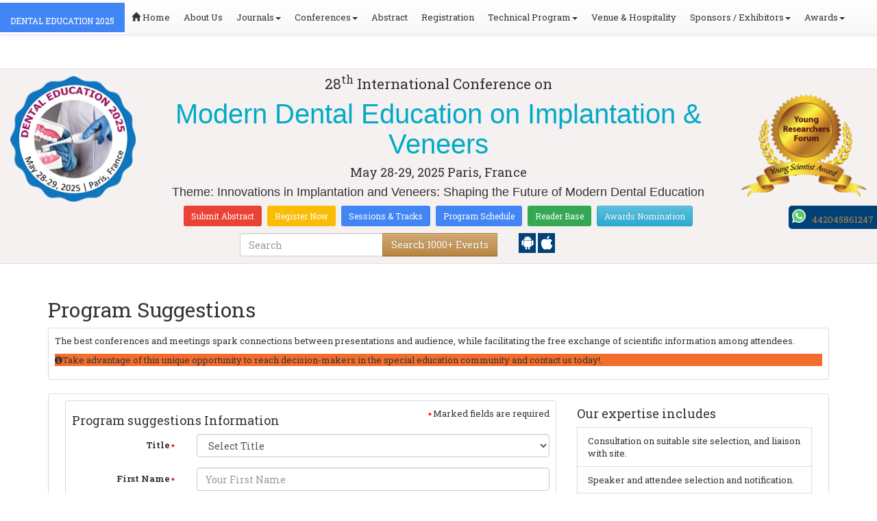

--- FILE ---
content_type: text/html; charset=UTF-8
request_url: https://dentaleducation.dentalcongress.com/suggestions.php
body_size: 14799
content:
<!DOCTYPE html>
<html lang="en">
<head>
<meta charset="utf-8">
<meta name="viewport" content="width=device-width, initial-scale=1.0">
<meta http-equiv="X-UA-Compatible" content="IE=edge"> 
<meta name="keywords" content="Dentistry 2025 conferences, Dental Education 2025 conferences, Dental Education meetings, Dental implantation conferences, Orthodontics conferences,  Prosthodontics conferences, Periodontics conferences, Pediatric dentistry conferences, Endodontics conferences, Dental implantation meetings, Dental education events"/>
<meta name="description" content="Be part of the Dental Education 2025 conference, where leading professionals, researchers, and educators gather to shape the future of dentistry. Participate in workshops, symposia, and networking events to advance your knowledge and career"/>
<title>Suggestions |  Dental Education 2025 conference | Dental education 2025 meetings |Orthodontics conferences | Endodontics conferences|Dental Implantation conferences |Oral health conferences | Dentistry symposiums | Dentistry convention | May 28-29| Paris </title>

	<meta name="google-site-verification" content="QHU6_R_2900UN3FH3EZBnZQr3WdiG6bp9ec6PIelqd4" />

<link rel="stylesheet" href="https://maxcdn.bootstrapcdn.com/bootstrap/3.3.5/css/bootstrap.min.css" >
<link rel="stylesheet" href="https://maxcdn.bootstrapcdn.com/bootstrap/3.3.5/css/bootstrap-theme.min.css" >
<link rel="stylesheet" href="https://maxcdn.bootstrapcdn.com/font-awesome/4.3.0/css/font-awesome.min.css" >
<link href="https://fonts.googleapis.com/css?family=Roboto+Slab:400,700&display=swap" rel="stylesheet" > 
<link rel="stylesheet" href="https://d2cax41o7ahm5l.cloudfront.net/cs/css/style.min.css" type="text/css" />
<link href="https://d2cax41o7ahm5l.cloudfront.net/cs/css/sprite.css" rel="stylesheet" />
<!-- <link rel="stylesheet" href="https://d2cax41o7ahm5l.cloudfront.net/cs/css/custom_subconf.css" type="text/css" hreflang="en"/> -->
<!-- <link rel="stylesheet" href="https://d2cax41o7ahm5l.cloudfront.net/cs/css/homepage.css" hreflang="en">  -->

<link rel="shortcut icon" href="https://d2cax41o7ahm5l.cloudfront.net/cs/images/ico/favicon.png" hreflang="en">

<link rel="canonical" href="https://dentaleducation.dentalcongress.com/suggestions.php" hreflang="en">
<link rel="stylesheet" href="https://confassets.s3-ap-southeast-1.amazonaws.com/images/yrf-award.png"  >
<link rel="stylesheet" href="https://d2cax41o7ahm5l.cloudfront.net/cs/images/ico/favicon.png" >
<style>
   .blinking {
    color: red;
    font-weight: bold;
    animation: blinkingText 1.2s infinite ease; /* Define animation shorthand */
}

@keyframes blinkingText {
    0% { opacity: 1; } /* Start of animation */
    50% { opacity: 0; } /* Middle of animation */
    100% { opacity: 1; } /* End of animation */
}

      .btn_getapp span {vertical-align: middle;
    width: 15px;
    display: inline-block;
    height: 20px;
    background-color: #004178;
    padding-right: 22px;
    padding-left: 3px;
    padding-top: 4px;
    padding-bottom: 25px;
} 
    </style>

        <title> Dental Education 2025 conference | Dental education 2025 meetings |Orthodontics conferences | Endodontics conferences|Dental Implantation conferences |Oral health conferences | Dentistry symposiums | Dentistry convention | May 28-29| Paris | France Republic  | Europe </title>
    	<meta name="keywords" content="Dentistry 2025 conferences, Dental Education 2025 conferences, Dental Education meetings, Dental implantation conferences, Orthodontics conferences,  Prosthodontics conferences, Periodontics conferences, Pediatric dentistry conferences, Endodontics conferences, Dental implantation meetings, Dental education events" />
	<meta name="description" content=""28th International Conference on Modern Dental Education on Implantation & Veneers” scheduled to take place from May 28-29, 2025 in  Paris, France organized under the Theme "Innovations in Implantation and Veneers: Shaping the Future of Modern Dental Education"">
	<meta property="og:url" content="http://dentaleducation.dentalcongress.com/" />
	<meta property="og:type" content="website" />
	<meta property="og:title" content=" Dental Education 2025 conference | Dental education 2025 meetings |Orthodontics conferences | Endodontics conferences|Dental Implantation conferences |Oral health conferences | Dentistry symposiums | Dentistry convention | May 28-29| Paris | France Republic  | Europe " />
	<meta property="og:description" content=""28th International Conference on Modern Dental Education on Implantation & Veneers” scheduled to take place from May 28-29, 2025 in  Paris, France organized under the Theme "Innovations in Implantation and Veneers: Shaping the Future of Modern Dental Education"" />
	<meta property="og:image:height" content="630" />

	   			<meta itemprop="name" content=" Dental Education 2025 conference | Dental education 2025 meetings |Orthodontics conferences | Endodontics conferences|Dental Implantation conferences |Oral health conferences | Dentistry symposiums | Dentistry convention | May 28-29| Paris | France Republic  | Europe ">
   		
	<meta itemprop="description" content=""28th International Conference on Modern Dental Education on Implantation & Veneers” scheduled to take place from May 28-29, 2025 in  Paris, France organized under the Theme "Innovations in Implantation and Veneers: Shaping the Future of Modern Dental Education"">
	<meta itemprop="image:height" content="630">

	<meta name="twitter:card" content="summary_large_image">
	<meta name="twitter:title" content=" Dental Education 2025 conference | Dental education 2025 meetings |Orthodontics conferences | Endodontics conferences|Dental Implantation conferences |Oral health conferences | Dentistry symposiums | Dentistry convention | May 28-29| Paris | France Republic  | Europe ">
	<meta name="twitter:description" content=""28th International Conference on Modern Dental Education on Implantation & Veneers” scheduled to take place from May 28-29, 2025 in  Paris, France organized under the Theme "Innovations in Implantation and Veneers: Shaping the Future of Modern Dental Education"">
	<meta name="twitter:image:height" content="630">
	<meta name="msvalidate.01" content="3ECACB0F3D22A16B9AA03C2EF680F404" />


<script src="https://translate.google.com/translate_a/element.js?cb=googleTranslateElementInit" type="72b420e46061ccc3fa7e48e8-text/javascript"></script> 
<!-- <script async src="https://cdn.ampproject.org/v0.js"></script> -->
<script type="72b420e46061ccc3fa7e48e8-text/javascript">
    function googleTranslateElementInit() {
        new google.translate.TranslateElement({
            pageLanguage: 'en'
        }, 'google_translate_element');
    }
</script>
<script type="72b420e46061ccc3fa7e48e8-text/javascript">
   // Set the date we're counting down to
   var countDownDate = new Date("2025-05-28 10:0:25").getTime();
   
   // Update the count down every 1 second
   var x = setInterval(function() {
   
       // Get todays date and time
       var now = new Date().getTime();
   
       // Find the distance between now an the count down date
       var distance = countDownDate - now;
   
       // Time calculations for days, hours, minutes and seconds
       var days = Math.floor(distance / (1000 * 60 * 60 * 24));
       var hours = Math.floor((distance % (1000 * 60 * 60 * 24)) / (1000 * 60 * 60));
       var minutes = Math.floor((distance % (1000 * 60 * 60)) / (1000 * 60));
       var seconds = Math.floor((distance % (1000 * 60)) / 1000);
   
       // Output the result in an element with id="demo"
   	if(days < 100 )
   	{
         var confdatetimer = document.getElementById("confdatetimer");
         if(confdatetimer){
            confdatetimer.innerHTML = days+" Days "+hours+" Hours "+minutes+" Mins "+seconds+ " Secs";            
            // If the count down is over, write some text 
            if (distance < -2) {
               clearInterval(x);
               confdatetimer.innerHTML = " ";
            }
         }
   	}
   }, 1000);
</script>
<!-- Google Analytics Code - Starts Here -->
<script async src="https://www.googletagmanager.com/gtag/js?id=G-E3XEJ9ELN0" type="72b420e46061ccc3fa7e48e8-text/javascript"></script>
<script async src="https://www.googletagmanager.com/gtag/js?id=UA" type="72b420e46061ccc3fa7e48e8-text/javascript"></script>
<script type="72b420e46061ccc3fa7e48e8-text/javascript">    
    window.dataLayer = window.dataLayer || [];

    function gtag() {
        dataLayer.push(arguments);
    }

    gtag('js', new Date());
    gtag('config', 'G-E3XEJ9ELN0');
    gtag('config', 'UA');
</script><!-- Google Analytics Code - Ends Here -->
	

</head>
<body>  
    <!-- End Google Tag Manager (noscript) -->
    <div id="CssFailCheck" class="hidden"></div>
    <header>
        <nav class="navbar navbar-default navbar-fixed-top">
	<div class="navbar-header">
		<button type="button" class="navbar-toggle collapsed" data-toggle="collapse" data-target="#navbar" aria-expanded="false" aria-controls="navbar"> <span class="sr-only">Toggle navigation</span> <span>MENU</span> </button>
							
								
        		<a href="https://dentaleducation.dentalcongress.com/" title="Home" class="show navbar-brand navbar-title" style="background:#4285f4;">
				<h2 style="font-size:12px;color:white;text-transform:uppercase;">DENTAL EDUCATION 2025</h2>
				</a>
							<!-- </a> -->
				
	</div>
	<div id="navbar" class="navbar-collapse collapse">
		<ul class="nav navbar-nav">
			<li><a href="https://dentaleducation.dentalcongress.com/" title="Home"><span class="glyphicon glyphicon-home" aria-hidden="true"></span> Home</a></li>
						<li><a href="https://dentaleducation.dentalcongress.com/about-us.php" title="About Us" target="_blank">About Us</a></li>
						<li class="dropdown"><a href="#" title="Explore Our Journals" class="dropdown-toggle" data-toggle="dropdown">Journals<strong class="caret"></strong></a>
				<ul class="dropdown-menu">
					<li><a href="https://www.omicsonline.org/open-access-journals-list.php" title="A-Z Journals" target="_blank">A-Z Journals</a></li>
					<li><a href="https://www.omicsonline.org/scientific-journals.php" title="Browse by Subject" target="_blank">Browse by Subject</a></li>
					<li><a href="https://www.omicsonline.org/newly-launched-journals.php" title="Newly Launched Journals" target="_blank">Newly Launched Journals</a></li>
					<li><a href="https://www.omicsonline.org/open-access.php" title="Open Access" target="_blank">Open Access</a></li>
				</ul>
			</li>
			<li class="dropdown"><a href="#" title="Explore Our Conferences" class="dropdown-toggle" data-toggle="dropdown">Conferences<strong class="caret"></strong></a>
				<ul class="dropdown-menu">
					<li><a href="https://www.conferenceseries.com/" title="Upcoming Conferences" target="_blank">Upcoming Conferences</a></li>
					<li><a href="https://www.conferenceseries.com/previous.php" title="Previous Conferences" target="_blank">Previous Conferences</a></li>
					<li><a href="https://www.conferenceseries.com/past-conference-reports.php" title="Past Conference Reports" target="_blank">Past Conferences Reports</a></li>
				</ul>
			</li>
			<li><a href="https://dentaleducation.dentalcongress.com/abstract-submission.php" title="Submit your Abstract">Abstract</a></li>
						<li><a href="https://dentaleducation.dentalcongress.com/registration.php" title="Click to Register">Registration</a></li>
															<!-- 				<li><a href="http://dentaleducation.dentalcongress.com/registration.php" title="Click to Register">Registration</a></li>
			 -->

			<li class="dropdown">
				<a href="#" title="Conference Details" class="dropdown-toggle" data-toggle="dropdown">Technical Program<strong class="caret"></strong></a>
				<ul class="dropdown-menu">
					<li><a href="https://dentaleducation.dentalcongress.com/symposium.php" title="Symposium &amp; Contact Details">Symposium &amp; Contact Details</a></li>
											<li class="dropdown">
						<a href="https://dentaleducation.dentalcongress.com/scientific-program.php" title="Scientific Program" class="dropdown">Scientific Program</a>
											</li>

					<li><a href="https://dentaleducation.dentalcongress.com/call-for-abstracts.php" title="Call for Abstracts">Call for Abstracts</a></li>
					<li><a href="https://dentaleducation.dentalcongress.com/conference-brochure.php" title="Conference Brochure">Brochure &amp; Contact Details</a></li>
											<li><a href="https://dentaleducation.dentalcongress.com/organizing-committee.php" title="Organizing Committee">Organizing Committee</a></li>
										<li><a href="https://dentaleducation.dentalcongress.com/poster-competition.php" title="Poster Submission">Poster Submission</a></li>
					<li><a href="https://dentaleducation.dentalcongress.com/speaker-guidelines.php" title="Speaker Guidelines &amp; FAQs">Speaker Guidelines &amp; FAQs</a></li>
					<li><a href="https://dentaleducation.dentalcongress.com/cancellation-policy.php" title="Terms and Conditions">Terms &amp; Conditions</a></li>
					<!-- <li><a href="http://dentaleducation.dentalcongress.com/index.php?id=13766" title="B2B" target="_blank">B2B</a></li> -->
					<li><a href="https://dentaleducation.dentalcongress.com/" title="B2B" target="_blank">B2B</a></li>
				</ul>
			</li>
						<li><a href="https://dentaleducation.dentalcongress.com/venue-hospitality.php" title="Venue and Hospitality">Venue &amp; Hospitality</a></li>
			            			<li class="dropdown"> <a href="#" title="Sponsors &amp; Exhibitors Details" class="dropdown-toggle" data-toggle="dropdown">Sponsors / Exhibitors<strong class="caret"></strong></a>
				<ul class="dropdown-menu">
					<li><a href="https://dentaleducation.dentalcongress.com/sponsors.php" title="Sponsors">Sponsors</a></li>
					<li><a href="https://dentaleducation.dentalcongress.com/exhibition.php" title="Exhibition">Exhibition</a></li>
					<li class="dropdown-submenu"><a href="#" title="Supporters" target="_blank">Our Supporters</a>
						<ul class="dropdown-menu">
						<li><a href="https://dentaleducation.dentalcongress.com/sponsors-2024.php" title="2024 Supporters" target="_blank">2024 Supporters</a></li>				
						<li><a href="https://dentaleducation.dentalcongress.com/sponsors-2023.php" title="2023 Supporters" target="_blank">2023 Supporters</a></li>				
				<li><a href="https://dentaleducation.dentalcongress.com/sponsors-2022.php" title="2022 Supporters" target="_blank">2022 Supporters</a></li>				
				<li><a href="https://dentaleducation.dentalcongress.com/sponsors-2021.php" title="2021 Supporters" target="_blank">2021 Supporters</a></li>
				<li><a href="https://dentaleducation.dentalcongress.com/sponsors-2020.php" title="2020 Supporters" target="_blank">2020 Supporters</a></li>				
				<li><a href="https://dentaleducation.dentalcongress.com/sponsors-2019.php" title="2019 Supporters" target="_blank">2019 Supporters</a></li>			
				<li><a href="https://dentaleducation.dentalcongress.com/sponsors-2018.php" title="2018 Supporters" target="_blank">2018 Supporters</a></li>
				<li><a href="https://dentaleducation.dentalcongress.com/sponsors-2017.php" title="2017 Supporters" target="_blank">2017 Supporters</a></li>
                            <li><a href="https://dentaleducation.dentalcongress.com/sponsors-2016.php" title="2016 Supporters" target="_blank">2016 Supporters</a></li>
							<li><a href="https://dentaleducation.dentalcongress.com/sponsors-2015.php" title="2015 Supporters" target="_blank">2015 Supporters</a></li>
							<li><a href="https://dentaleducation.dentalcongress.com/sponsors-2014.php" title="2014 Supporters" target="_blank">2014 Supporters</a></li>
							<li><a href="https://dentaleducation.dentalcongress.com/sponsors-2013.php" title="2013 Supporters" target="_blank">2013 Supporters</a></li>
							<li><a href="https://dentaleducation.dentalcongress.com/sponsors-2012.php" title="2012 Supporters" target="_blank">2012 Supporters</a></li>
							<li><a href="https://dentaleducation.dentalcongress.com/sponsors-2011.php" title="2011 Supporters" target="_blank">2011 Supporters</a></li>
						</ul>
					</li>
				</ul>
			</li>
            	
			<li class="dropdown"><a href="#" title="Awards" class="dropdown-toggle" data-toggle="dropdown">Awards<strong class="caret"></strong></a>
				<ul class="dropdown-menu">
					<li><a href="https://dentaleducation.dentalcongress.com/research-recognition-excellence-awards.php" title="Awards">Research Excellence Awards</a></li>
                    <li><a href="https://dentaleducation.dentalcongress.com/poster-presentation.php" title="Poster Presentation">Poster Presentation</a></li>
					<li><a href="https://dentaleducation.dentalcongress.com/young-researchers-forum.php" title="Young Researchers Forum">Young Researchers Forum</a></li>
					<li><a href="https://dentaleducation.dentalcongress.com/eposter-presentation.php" title="Poster Presentation">ePoster Presentation</a></li>
				</ul>
				<!-- young-researchers-forum.php -->
			</li>
			
					</ul>
		
	</div>
</nav>        <!-- Displaying Conference Details -->
                <div class="jumbotron clearfix" id="google_translate_element">
            <div class="conf-info-main clearfix">
                <div class="col-md-2">
                    <a href="https://dentaleducation.dentalcongress.com/"  target="_blank"><img class="img-responsive center-block hidden-sm" src="https://d2cax41o7ahm5l.cloudfront.net/cs/upload-images/dentaleducation-2025-66893.png"  alt="cs/upload-images/dentaleducation-2025-66893.png" ></a>                                    </div>
                <div class="col-md-8">
                    <div data-id="13766" class="conf-info text-center">
                                                            <p class="h3">28<sup>th</sup> International Conference on </p>
                    <h1><span> Modern Dental Education on Implantation & Veneers</span></h1>
                    										
                    <h4 class="date-venue">										
                        <time datetime="2025-05-28">
                        May 28-29, 2025 </time> 
                        Paris, France                    </h4>
                                                            <h4 class="em">
                        Theme: Innovations in Implantation and Veneers: Shaping the Future of Modern Dental Education                    </h4>
                                        <div class="primary-links">
                        <a href="https://dentaleducation.dentalcongress.com/abstract-submission.php" title="Submit your Abstract" class="btn btn-sm btn-flat-orange">Submit Abstract</a>
                        <a href="https://dentaleducation.dentalcongress.com/registration.php" title="Register for the Conference" class="btn btn-sm btn-flat-yellow">Register Now</a>											
                        <a href="https://dentaleducation.dentalcongress.com/call-for-abstracts.php" title="Sessions and tracks" class="btn btn-sm  btn-flat-blue">Sessions & Tracks</a>
                        <a href="https://dentaleducation.dentalcongress.com/scientific-program" title="Scientific Program" class="btn btn-sm  btn-flat-blue">Program Schedule</a>
                        <a href="https://dentaleducation.dentalcongress.com/global-meetings-online-visitors-readers.php" title="Readers Base" class="btn btn-sm  btn-flat-green">Reader Base</a>
                        <a href="https://dentaleducation.dentalcongress.com/awards-nomination.php" title="Awards Nomination" class="btn btn-sm  btn-info">Awards Nomination</a>
                                            </div>
                    </div>
                </div>
                                <div class="col-md-2">
                    <a href="https://dentaleducation.dentalcongress.com/young-researchers-forum.php"><img src="https://confassets.s3-ap-southeast-1.amazonaws.com/images/yrf-award.png" class="img-responsive hidden-sm" alt="yrf-award"></a>
                </div>
            </div>
      
            <div class="col-xs-offset-1 col-sm-6 col-sm-offset-3 col-md-6 col-md-offset-3 col-lg-6 col-lg-offset-3">            
                <div class="col-xs-7 col-sm-8 col-md-8 col-lg-8">
                    <div class="search-box">
                        <form id="top-search-form" method="post" action="https://www.conferenceseries.com/search-results/"  role="search">
                            <div class="input-group">
                            <input type="search" class="form-control" placeholder="Search" name="keyword" id="keyword" required>
                            <div class="input-group-btn">
                                <button type="submit" id="search events" class="btn btn-warning hidden-xs">Search 1000+ Events</button>
                                <button type="submit" id="search" class="btn btn-warning visible-xs" aria-label="Mobile Search"><i class="fa fa-search" aria-hidden="true"></i></button>
                            </div>
                            </div>
                        </form>
                    </div>
                </div>
                <div class="col-xs-5 col-sm-4 col-md-4">
                    <div id="getApp">
                        <a href="https://play.google.com/store/apps/details?id=com.omics.conferencesseries" class="btn_getapp FL" aria-label="Playstore" id="getAppModel">
                            <span class="ic_clouddown">
                                <svg width="20px" height="20px" enable-background="new 0 0 553.048 553.048" fill="white" version="1.1" viewBox="0 0 553.05 553.05" xml:space="preserve" xmlns="https://www.w3.org/2000/svg">
                                    <path d="m76.774 179.14c-9.529 0-17.614 3.323-24.26 9.969s-9.97 14.621-9.97 23.929v142.91c0 9.541 3.323 17.619 9.97 24.266 6.646 6.646 14.731 9.97 24.26 9.97 9.522 0 17.558-3.323 24.101-9.97 6.53-6.646 9.804-14.725 9.804-24.266v-142.91c0-9.309-3.323-17.283-9.97-23.929s-14.627-9.969-23.935-9.969z"/>
                                    <path d="m351.97 50.847 23.598-43.532c1.549-2.882 0.998-5.092-1.658-6.646-2.883-1.34-5.098-0.661-6.646 1.989l-23.928 43.88c-21.055-9.309-43.324-13.972-66.807-13.972-23.488 0-45.759 4.664-66.806 13.972l-23.929-43.88c-1.555-2.65-3.77-3.323-6.646-1.989-2.662 1.561-3.213 3.764-1.658 6.646l23.599 43.532c-23.929 12.203-42.987 29.198-57.167 51.022-14.18 21.836-21.273 45.698-21.273 71.628h307.43c0-25.924-7.094-49.787-21.273-71.628-14.181-21.824-33.129-38.819-56.832-51.022zm-136.43 63.318c-2.552 2.558-5.6 3.831-9.143 3.831-3.55 0-6.536-1.273-8.972-3.831-2.436-2.546-3.654-5.582-3.654-9.137 0-3.543 1.218-6.585 3.654-9.137 2.436-2.546 5.429-3.819 8.972-3.819s6.591 1.273 9.143 3.819c2.546 2.558 3.825 5.594 3.825 9.137-7e-3 3.549-1.285 6.591-3.825 9.137zm140.09 0c-2.441 2.558-5.434 3.831-8.971 3.831-3.551 0-6.598-1.273-9.145-3.831-2.551-2.546-3.824-5.582-3.824-9.137 0-3.543 1.273-6.585 3.824-9.137 2.547-2.546 5.594-3.819 9.145-3.819 3.543 0 6.529 1.273 8.971 3.819 2.438 2.558 3.654 5.594 3.654 9.137 0 3.549-1.217 6.591-3.654 9.137z"/>
                                    <path d="m123.97 406.8c0 10.202 3.543 18.838 10.63 25.925 7.093 7.087 15.729 10.63 25.924 10.63h24.596l0.337 75.454c0 9.528 3.323 17.619 9.969 24.266s14.627 9.97 23.929 9.97c9.523 0 17.613-3.323 24.26-9.97s9.97-14.737 9.97-24.266v-75.447h45.864v75.447c0 9.528 3.322 17.619 9.969 24.266s14.73 9.97 24.26 9.97c9.523 0 17.613-3.323 24.26-9.97s9.969-14.737 9.969-24.266v-75.447h24.928c9.969 0 18.494-3.544 25.594-10.631 7.086-7.087 10.631-15.723 10.631-25.924v-221.36h-305.09v221.35z"/>
                                    <path d="m476.28 179.14c-9.309 0-17.283 3.274-23.93 9.804-6.646 6.542-9.969 14.578-9.969 24.094v142.91c0 9.541 3.322 17.619 9.969 24.266s14.627 9.97 23.93 9.97c9.523 0 17.613-3.323 24.26-9.97s9.969-14.725 9.969-24.266v-142.91c0-9.517-3.322-17.552-9.969-24.094-6.647-6.53-14.737-9.804-24.26-9.804z"/>
                                </svg>
                            </span>
                        </a>

                        <a href="https://apps.apple.com/us/app/conference-series/id1510906225?ls=1" class="btn_getapp FL cu_cul" aria-label="Appstore" id="getAppModel2">
                            <span class="ic_clouddown">
                                <svg xmlns="https://www.w3.org/2000/svg" xmlns:xlink="https://www.w3.org/1999/xlink" version="1.1" id="Capa_1" x="0px" y="0px" viewBox="0 0 512 512" style="enable-background:new 0 0 512 512;" xml:space="preserve" width="20px" height="20px" fill="white">
                                    <g>
                                        <path d="M185.255,512c-76.201-0.439-139.233-155.991-139.233-235.21c0-129.404,97.075-157.734,134.487-157.734   c16.86,0,34.863,6.621,50.742,12.48c11.104,4.087,22.588,8.306,28.975,8.306c3.823,0,12.832-3.589,20.786-6.738   c16.963-6.753,38.071-15.146,62.651-15.146c0.044,0,0.103,0,0.146,0c18.354,0,74.004,4.028,107.461,54.272l7.837,11.777   l-11.279,8.511c-16.113,12.158-45.513,34.336-45.513,78.267c0,52.031,33.296,72.041,49.292,81.665   c7.061,4.248,14.37,8.628,14.37,18.208c0,6.255-49.922,140.566-122.417,140.566c-17.739,0-30.278-5.332-41.338-10.034   c-11.191-4.761-20.845-8.862-36.797-8.862c-8.086,0-18.311,3.823-29.136,7.881C221.496,505.73,204.752,512,185.753,512H185.255z"/>
                                        <path d="M351.343,0c1.888,68.076-46.797,115.304-95.425,112.342C247.905,58.015,304.54,0,351.343,0z"/>
                                    </g>
                                </svg>
                            </span>
                        </a>
                        <!-- <small>Get App</small> -->
                    </div>
               </div>
            </div>

            <ul itemscope itemtype="https://www.schema.org/SiteNavigationElement" hidden>
                <li itemprop="name"><a itemprop="url" href="https://dentaleducation.dentalcongress.com/abstract-submission.php">Abstract Submission</a></li>
                <li itemprop="name"><a itemprop="url" href="https://dentaleducation.dentalcongress.com/registration.php">Registration</a></li>
                <li itemprop="name"><a itemprop="url" href="https://dentaleducation.dentalcongress.com/organizing-committee.php">Organizing Committee</a></li>
                <li itemprop="name"><a itemprop="url" href="https://dentaleducation.dentalcongress.com/conference-brochure.php">Conference Brochure</a></li>
                <li itemprop="name"><a itemprop="url" href="https://dentaleducation.dentalcongress.com/call-for-abstracts.php">Sessions & Tracks</a></li>
                <li itemprop="name"><a itemprop="url" href="https://dentaleducation.dentalcongress.com/scientific-program">Scientific Program</a></li>
            </ul>
        </div>  
    </header><!--Header Ends Here--> 
 <!--Navigation Ends Here-->
  
  
<!--Main Content Starts Here-->
<script type="72b420e46061ccc3fa7e48e8-text/javascript">
function refreshCaptcha()
{
	var img = document.images['captchaimg'];
	img.src = img.src.substring(0,img.src.lastIndexOf("?"))+"?rand="+Math.random()*1000;
}
</script>
  <div class="main-content container">
  <section class="row">
  <div class="col-md-12">
  <article>
  <h2 class="heading">Program Suggestions</h2>
  <div class="well well-sm clearfix">
   <p>The best conferences and meetings spark connections between presentations and audience, while facilitating the free exchange of scientific information among attendees.</p>
   
   
  
<section class="make-note">
  <p class="bg-danger"><i class="fa fa-info-circle"></i>Take advantage of this unique opportunity to reach decision-makers in the special education community and contact us today!.</p>
     
</section>

   </div>
   <section class="well well-sm abstract-submit-main clearfix">
  
 
 <div class="col-md-8 download-brochure-main">
  <div class="well well-sm download-brochure">
  <div class="form-head clearfix">
<h4 class="pull-left">Program suggestions Information</h4> 
<p class="pull-right">Marked fields are required</p>

</div>
  <form role="form" method="post" action="#" class="form-horizontal">
   <div class="form-group">
    <label for="selectTitle" class="col-md-3 control-label">Title</label>
     <div class="col-md-9"><select class="form-control" id="selectTitle" required>
  <option selected="selected">Select Title</option>
            <option>Mr</option>
            <option>Ms</option>
            <option>Mrs</option>
            <option>Prof</option>
            <option>Dr</option>
            <option>Assist Prof Dr</option>
            <option>Assoc Prof Dr</option>
</select></div>
  </div>
  <div class="form-group">
    <label for="inputFirstName" class="col-md-3 control-label">First Name</label> <div class="col-md-9"><input type="text" class="form-control" id="inputFirstName" placeholder="Your First Name" required></div>
  </div>
  
   <div class="form-group">
    <label for="inputLastName" class="col-md-3 control-label notrequired">Last Name</label> <div class="col-md-9"><input type="text" class="form-control" id="inputLastName" placeholder="Your Last Name"></div>
  </div>
  
    <div class="form-group">
    <label for="selectPerson" class="col-md-3 control-label">I am</label>
     <div class="col-md-9"><select class="form-control" id="selectPerson" required>
  <option selected="selected">Select</option>
            <option>Student</option>
            <option>Academia</option>
            <option>Business</option>
           
</select></div>
  </div>


  <div class="form-group">
    <label for="inputEmail" class="col-md-3 control-label">Email</label> <div class="col-md-9"> <input type="email" class="form-control" id="inputEmail" placeholder="Your email" required></div>
  </div>
  
  <div class="form-group">
    <label for="inputPhoneNumber" class="col-md-3 control-label">Phone Number</label> <div class="col-md-9"><input type="tel" class="form-control" id="inputPhoneNumber" placeholder="Your Phone Number" required></div>
  </div>
  
  
  
  
  <div class="form-group">
    <label for="inputSuggestion" class="col-md-3 control-label">Program Suggestion</label> <div class="col-md-9"><textarea name="suggestions" rows="3" class="form-control" id="inputSuggestion" maxlength="300" placeholder="Your Suggestions"></textarea></div>
  </div>
  
  
  
   
  
   <div class="form-group">
    <label for="6_letters_code" class="col-md-3 control-label">Antispam Code</label> <div class="col-md-9"><div class="antispam">
        <img src="captcha_code_file.php?rand=828014903" id='captchaimg'>
		<label class="notrequired">Enter the code here :</label>
        <input id="6_letters_code" name="6_letters_code" type="text">
        <br>
        <small>Can't read the image? click <a href='javascript: refreshCaptcha();'>here</a> to refresh</small>
        </p></td>
        </div></div>
  </div>
  
  
  
  <button type="submit" class="btn btn-info">Submit</button>
  <button type="reset" class="btn btn-default">Reset</button>

</form>
</div>
<div class="well well-sm poster-contact">
<address>
<p>For queries please contact at<br>
<i class="fa fa-envelope-o"></i> Email: <a href="mailto:dentalscience@europeconferences.com">dentalscience@europeconferences.com</a><br>
<ul class="list-unstyled">
<li>General Number :: <a href="tel:1-213-233-9462">1-213-233-9462</a></li>
<li>General Number :: <a href="tel:1-201-380-5561">1-201-380-5561</a></li>
<li>General Number :: <a href="tel:44-203-7690-972">44-203-7690-972</a></li>
<li>Toll Free For UK :: <a href="tel:1800-014-8923">1800-014-8923</a></li>
<li>Toll Free For USA/Canada :: <a href="tel:1888-843-8169">1888-843-8169</a></li>
<li>Toll Free For Japan :: <a href="tel:1813-45780247">1813-4578-0247</a></li>    
<li>Toll Free For Australia :: <a href="tel:1800-651-097">1800-651-097</a></li>
<li>Toll Free For France :: <a href="tel:0-805-080048">0-805-080048</a></li>    
</ul>
</p>
</address>
</div>
  </div>
 <div class="col-md-4">
<section>
<div class="show-special">
   <h4>Our expertise includes</h4>
   <ul class="list-group show">
  <li class="list-group-item">Consultation on suitable site selection, and liaison with site.</li>
  <li class="list-group-item">Speaker and attendee selection and notification.</li>
  <li class="list-group-item">Creation of invitations and conference materials.</li>
  <li class="list-group-item">On-site administrative and technical support for client and attendees.</li>
 
</ul>
<h4>Event Planning and Organization</h4>
   <p>Finding the right-sized venue for a conference, obtaining a block of rooms for speakers, are accomplished by our conference planning staff with ease.</p>
</div>
</section>



<div class="content-box">
   
     <h4>Contacting Speakers</h4>
   <p>We will find the best speakers to provide attendees with the most up-to-date, cutting-edge reports from the field under examination.</p>
   
   <h4>Conference Proceedings Preparation and Publication</h4>
   <p>Our conference staff makes sure that abstracts and other materials are submitted for formatting in a timely fashion, and arranges for any required peer review.</p>
</div>
</div>
 </section>
   </article>
   </div>
  
  </section>
  
  </div>
  
  <!--Main Content Ends Here-->
  
<style>
   #feedback_old
   {
      float: right;
    height: 0;
    position: fixed;
    top: 300px;
    z-index: 99999;
    right: 0px;
   }
   #feedback_old div{
      display: inline-block;
    background: #004178;
    padding: 5px;
    text-align: center;
    color: #fff;
    text-decoration: none;
    border-top-left-radius: 5px;
    border-bottom-left-radius: 5px;
   }
   .conference-sprite-country
   {
      display: inline;
    /* padding: 10px; */
    margin: 5px;
    line-height: 26px;
   }
   .conf_unique_email2{
      position: fixed;
    right: 0;
    padding: 6px 3px;
    bottom: 162px;
    background: #af961e;
    color: #fff;
    width: 273px;
    border-radius: 8px 8px 8px 8px;
    z-index: 1;
   }
   .conf_unique_email2 a {
      color:#ffffff;
   }
   </style>
<footer >
            <div class="phonering-alo-phone phonering-alo-green phonering-alo-show" id="feedback_old">
          
         <div>
            <span>
            <svg version="1.1" id="Layer_1" xmlns="http://www.w3.org/2000/svg" xmlns:xlink="http://www.w3.org/1999/xlink" x="0px" y="0px" width="20px" height="20px"
               viewBox="0 0 512 512" style="enable-background:new 0 0 512 512;" xml:space="preserve">
               <path style="fill:#EDEDED;" d="M0,512l35.31-128C12.359,344.276,0,300.138,0,254.234C0,114.759,114.759,0,255.117,0
                  S512,114.759,512,254.234S395.476,512,255.117,512c-44.138,0-86.51-14.124-124.469-35.31L0,512z"/>
               <path style="fill:#55CD6C;" d="M137.71,430.786l7.945,4.414c32.662,20.303,70.621,32.662,110.345,32.662
                  c115.641,0,211.862-96.221,211.862-213.628S371.641,44.138,255.117,44.138S44.138,137.71,44.138,254.234
                  c0,40.607,11.476,80.331,32.662,113.876l5.297,7.945l-20.303,74.152L137.71,430.786z"/>
               <path style="fill:#FEFEFE;" d="M187.145,135.945l-16.772-0.883c-5.297,0-10.593,1.766-14.124,5.297
                  c-7.945,7.062-21.186,20.303-24.717,37.959c-6.179,26.483,3.531,58.262,26.483,90.041s67.09,82.979,144.772,105.048
                  c24.717,7.062,44.138,2.648,60.028-7.062c12.359-7.945,20.303-20.303,22.952-33.545l2.648-12.359
                  c0.883-3.531-0.883-7.945-4.414-9.71l-55.614-25.6c-3.531-1.766-7.945-0.883-10.593,2.648l-22.069,28.248
                  c-1.766,1.766-4.414,2.648-7.062,1.766c-15.007-5.297-65.324-26.483-92.69-79.448c-0.883-2.648-0.883-5.297,0.883-7.062
                  l21.186-23.834c1.766-2.648,2.648-6.179,1.766-8.828l-25.6-57.379C193.324,138.593,190.676,135.945,187.145,135.945"/>
               <g></g>
               <g></g>
               <g></g>
               <g></g>
               <g></g>
               <g></g>
               <g></g>
               <g></g>
               <g></g>
               <g></g>
               <g></g>
               <g></g>
               <g></g>
               <g></g>
               <g></g>
               </svg>
             </span>
                     &nbsp;&nbsp;<a target="_blank" href="https://api.whatsapp.com/send?phone=442045861247">442045861247</a>
                     </div>
            
          <!-- //  20-07-2021 -->
      
   <!-- </div> -->
      </div>
   
      <div class="container">
      <br>
      <div class="conference-category-contact-main">
                  <div class="conference-category">
            <div class="conference-country padding-lg">
               <h4 class="text-center padding-sm bg-success-gradient">Webinars & Conferences By <strong>Continents</strong></h4>
               <h3 class="text-success">Americas</h3>
               
               <div class="list-inline clearfix flag">
                  <div  class="conference-sprite-country"> <i class="sprite Canada"> </i> <a href="https://www.conferenceseries.com/canada-meetings" target="_blank" title="Click for Canada Conferences">Canada</a></div>
                  <div  class="conference-sprite-country"> <i class="sprite Brazil"> </i> <a href="https://www.conferenceseries.com/brazil-meetings" target="_blank" title="Click for Brazil Conferences">Brazil</a></div>
               </div>
               <br>
               <h3 class="text-success">Asia-Pacific &amp; Middle East</h3>
               <div class="list-inline clearfix flag">

                  <!-- 02-9-2021 start-->
                                          
                    
                     <div class="conference-sprite-country"> <i class="sprite Australia"> </i> <a href="https://www.conferenceseries.com/australia-meetings" target="_blank" title="Australia Conferences">Australia</a></div>


                                          
                    
                     <div class="conference-sprite-country"> <i class="sprite China"> </i> <a href="https://www.conferenceseries.com/china-meetings" target="_blank" title="China Conferences">China</a></div>


                                          
                    
                     <div class="conference-sprite-country"> <i class="sprite HongKong"> </i> <a href="https://www.conferenceseries.com/hong-kong-meetings" target="_blank" title="Hong Kong Conferences">Hong Kong</a></div>


                                          
                    
                     <div class="conference-sprite-country"> <i class="sprite India"> </i> <a href="https://www.conferenceseries.com/india-meetings" target="_blank" title="India Conferences">India</a></div>


                                          
                    
                     <div class="conference-sprite-country"> <i class="sprite Indonesia"> </i> <a href="https://www.conferenceseries.com/indonesia-meetings" target="_blank" title="Indonesia Conferences">Indonesia</a></div>


                                          
                    
                     <div class="conference-sprite-country"> <i class="sprite japan"> </i> <a href="https://www.conferenceseries.com/japan-meetings" target="_blank" title="japan Conferences">japan</a></div>


                                          
                    
                     <div class="conference-sprite-country"> <i class="sprite NewZealand"> </i> <a href="https://www.conferenceseries.com/new-zealand-meetings" target="_blank" title="New Zealand Conferences">New Zealand</a></div>


                                          
                    
                     <div class="conference-sprite-country"> <i class="sprite Philippines"> </i> <a href="https://www.conferenceseries.com/philippines-meetings" target="_blank" title="Philippines Conferences">Philippines</a></div>


                                          
                    
                     <div class="conference-sprite-country"> <i class="sprite Singapore"> </i> <a href="https://www.conferenceseries.com/singapore-meetings" target="_blank" title="Singapore Conferences">Singapore</a></div>


                                          
                    
                     <div class="conference-sprite-country"> <i class="sprite SouthKorea"> </i> <a href="https://www.conferenceseries.com/southkorea-meetings" target="_blank" title="SouthKorea Conferences">SouthKorea</a></div>


                                          
                    
                     <div class="conference-sprite-country"> <i class="sprite Romania"> </i> <a href="https://www.conferenceseries.com/romania-meetings" target="_blank" title="Romania Conferences">Romania</a></div>


                                          
                    
                     <div class="conference-sprite-country"> <i class="sprite Taiwan"> </i> <a href="https://www.conferenceseries.com/taiwan-meetings" target="_blank" title="Taiwan Conferences">Taiwan</a></div>


                                          
                    
                     <div class="conference-sprite-country"> <i class="sprite Thailand"> </i> <a href="https://www.conferenceseries.com/thailand-meetings" target="_blank" title="Thailand Conferences">Thailand</a></div>


                                    
                  
               </div>
               <br>

               <h3 class="text-success">Europe &amp; UK</h3>
               <div class="list-inline clearfix flag">


                                                   
                           
                        <div class="conference-sprite-country"> <i class="sprite Austria"> </i> <a href="https://www.conferenceseries.com/austria-meetings" target="_blank" title="Austria Conferences">Austria</a></div>


                                                   
                           
                        <div class="conference-sprite-country"> <i class="sprite Belgium"> </i> <a href="https://www.conferenceseries.com/belgium-meetings" target="_blank" title="Belgium Conferences">Belgium</a></div>


                                                   
                           
                        <div class="conference-sprite-country"> <i class="sprite CzechRepublic"> </i> <a href="https://www.conferenceseries.com/czech-republic-meetings" target="_blank" title="Czech Republic Conferences">Czech Republic</a></div>


                                                   
                           
                        <div class="conference-sprite-country"> <i class="sprite Denmark"> </i> <a href="https://www.conferenceseries.com/denmark-meetings" target="_blank" title="Denmark Conferences">Denmark</a></div>


                                                   
                           
                        <div class="conference-sprite-country"> <i class="sprite Finland"> </i> <a href="https://www.conferenceseries.com/finland-meetings" target="_blank" title="Finland Conferences">Finland</a></div>


                                                   
                           
                        <div class="conference-sprite-country"> <i class="sprite France"> </i> <a href="https://www.conferenceseries.com/france-meetings" target="_blank" title="France Conferences">France</a></div>


                                                   
                           
                        <div class="conference-sprite-country"> <i class="sprite Germany"> </i> <a href="https://www.conferenceseries.com/germany-meetings" target="_blank" title="Germany Conferences">Germany</a></div>


                                                   
                           
                        <div class="conference-sprite-country"> <i class="sprite Greece"> </i> <a href="https://www.conferenceseries.com/greece-meetings" target="_blank" title="Greece Conferences">Greece</a></div>


                                                   
                           
                        <div class="conference-sprite-country"> <i class="sprite Hungary"> </i> <a href="https://www.conferenceseries.com/hungary-meetings" target="_blank" title="Hungary Conferences">Hungary</a></div>


                                                   
                           
                        <div class="conference-sprite-country"> <i class="sprite Ireland"> </i> <a href="https://www.conferenceseries.com/ireland-meetings" target="_blank" title="Ireland Conferences">Ireland</a></div>


                                                   
                           
                        <div class="conference-sprite-country"> <i class="sprite Italy"> </i> <a href="https://www.conferenceseries.com/italy-meetings" target="_blank" title="Italy Conferences">Italy</a></div>


                                                   
                           
                        <div class="conference-sprite-country"> <i class="sprite Island"> </i> <a href="https://www.conferenceseries.com/island-meetings" target="_blank" title="Island Conferences">Island</a></div>


                                                   
                           
                        <div class="conference-sprite-country"> <i class="sprite LuxemBourg"> </i> <a href="https://www.conferenceseries.com/luxembourg-meetings" target="_blank" title="LuxemBourg Conferences">LuxemBourg</a></div>


                                                   
                           
                        <div class="conference-sprite-country"> <i class="sprite Netherlands"> </i> <a href="https://www.conferenceseries.com/netherlands-meetings" target="_blank" title="Netherlands Conferences">Netherlands</a></div>


                                                   
                           
                        <div class="conference-sprite-country"> <i class="sprite Norway"> </i> <a href="https://www.conferenceseries.com/norway-meetings" target="_blank" title="Norway Conferences">Norway</a></div>


                                                   
                           
                        <div class="conference-sprite-country"> <i class="sprite Poland"> </i> <a href="https://www.conferenceseries.com/poland-meetings" target="_blank" title="Poland Conferences">Poland</a></div>


                                                   
                           
                        <div class="conference-sprite-country"> <i class="sprite Portugal"> </i> <a href="https://www.conferenceseries.com/portugal-meetings" target="_blank" title="Portugal Conferences">Portugal</a></div>


                                                   
                           
                        <div class="conference-sprite-country"> <i class="sprite Romania"> </i> <a href="https://www.conferenceseries.com/romania-meetings" target="_blank" title="Romania Conferences">Romania</a></div>


                                                   
                           
                        <div class="conference-sprite-country"> <i class="sprite Russia"> </i> <a href="https://www.conferenceseries.com/russia-meetings" target="_blank" title="Russia Conferences">Russia</a></div>


                                                   
                           
                        <div class="conference-sprite-country"> <i class="sprite Slovenia"> </i> <a href="https://www.conferenceseries.com/slovenia-meetings" target="_blank" title="Slovenia Conferences">Slovenia</a></div>


                                                   
                           
                        <div class="conference-sprite-country"> <i class="sprite SouthAfrica"> </i> <a href="https://www.conferenceseries.com/south-africa-meetings" target="_blank" title="South Africa Conferences">South Africa</a></div>


                                                   
                           
                        <div class="conference-sprite-country"> <i class="sprite Spain"> </i> <a href="https://www.conferenceseries.com/spain-meetings" target="_blank" title="Spain Conferences">Spain</a></div>


                                                   
                           
                        <div class="conference-sprite-country"> <i class="sprite Sweden"> </i> <a href="https://www.conferenceseries.com/sweden-meetings" target="_blank" title="Sweden Conferences">Sweden</a></div>


                                                   
                           
                        <div class="conference-sprite-country"> <i class="sprite Switzerland"> </i> <a href="https://www.conferenceseries.com/switzerland-meetings" target="_blank" title="Switzerland Conferences">Switzerland</a></div>


                                                   
                           
                        <div class="conference-sprite-country"> <i class="sprite UK"> </i> <a href="https://www.conferenceseries.com/uk-meetings" target="_blank" title="UK Conferences">UK</a></div>


                      
                   
                  
                  
                 
               </div>
            </div>
            <div class="conference-place padding-lg">
               <h4 class="text-center padding-sm bg-success-gradient"><strong>Medical &amp; Clinical</strong> Webinars & Conferences</h4>
                              <ul class="list-inline clearfix">


                  <li><a href="https://www.conferenceseries.com/diabetes-endocrinology-meetings" target="_blank" title="Click for more information">Diabetes & Endocrinology</a></li><li><a href="https://www.conferenceseries.com/gastroenterology-meetings" target="_blank" title="Click for more information">Gastroenterology</a></li><li><a href="https://www.conferenceseries.com/healthcare-management-meetings" target="_blank" title="Click for more information">Healthcare Management</a></li><li><a href="https://www.conferenceseries.com/infectious-diseases-meetings" target="_blank" title="Click for more information">Infectious Diseases</a></li><li><a href="https://www.conferenceseries.com/medical-ethics-health-policies-meetings" target="_blank" title="Click for more information">Medical Ethics & Health Policies</a></li><li><a href="https://www.conferenceseries.com/obesity-meetings" target="_blank" title="Click for more information">Obesity</a></li><li><a href="https://www.conferenceseries.com/ophthalmology-meetings" target="_blank" title="Click for more information">Ophthalmology</a></li><li><a href="https://www.conferenceseries.com/palliativecare-meetings" target="_blank" title="Click for more information">Palliativecare</a></li><li><a href="https://www.conferenceseries.com/physical-therapy-rehabilitation-meetings" target="_blank" title="Click for more information">Physical Therapy Rehabilitation</a></li><li><a href="https://www.conferenceseries.com/radiology-meetings" target="_blank" title="Click for more information">Radiology</a></li><li><a href="https://www.conferenceseries.com/reproductive-medicine-women-healthcare-meetings" target="_blank" title="Click for more information">Reproductive Medicine & Women Healthcare</a></li>
                  
               </ul>
            </div>
            <div class="conference-subjects padding-lg">
               <h4 class="text-center padding-sm bg-success-gradient">Webinars & Conferences By <strong>Subject</strong></h4>
               <ul class="list-inline clearfix">
                  <li><a href="https://www.conferenceseries.com/agri-food-aqua-meetings" target="_blank" title="Click for more information">Agri, Food & Aqua</a></li><li><a href="https://www.conferenceseries.com/alternative-healthcare-meetings" target="_blank" title="Click for more information">Alternative Healthcare</a></li><li><a href="https://www.conferenceseries.com/veterinary-meetings" target="_blank" title="Click for more information">Animal Science and Veterinary</a></li><li><a href="https://www.conferenceseries.com/biochemistry-meetings" target="_blank" title="Click for more information">Biochemistry</a></li><li><a href="https://www.conferenceseries.com/biotechnology-meetings" target="_blank" title="Click for more information">Biotechnology</a></li><li><a href="https://www.conferenceseries.com/business-management-meetings" target="_blank" title="Click for more information">Business & Management</a></li><li><a href="https://www.conferenceseries.com/cardiology-meetings" target="_blank" title="Click for more information">Cardiology</a></li><li><a href="https://www.conferenceseries.com/chemistry-meetings" target="_blank" title="Click for more information">Chemistry</a></li><li><a href="https://www.conferenceseries.com/dentistry-meetings" target="_blank" title="Click for more information">Dentistry</a></li><li><a href="https://www.conferenceseries.com/dermatology-meetings" target="_blank" title="Click for more information">Dermatology</a></li><li><a href="https://www.conferenceseries.com/eee-engineering-meetings" target="_blank" title="Click for more information">EEE & Engineering</a></li><li><a href="https://www.conferenceseries.com/environmental-sciences-meetings" target="_blank" title="Click for more information">Environmental Sciences</a></li><li><a href="https://www.conferenceseries.com/genetics-molecular-biology-meetings" target="_blank" title="Click for more information">Genetics & Molecular Biology</a></li><li><a href="https://www.conferenceseries.com/geology-earth-science-meetings" target="_blank" title="Click for more information">Geology & Earth science</a></li><li><a href="https://www.conferenceseries.com/hematology-meetings" target="_blank" title="Click for more information">Hematology</a></li><li><a href="https://www.conferenceseries.com/immunology-meetings" target="_blank" title="Click for more information">Immunology</a></li><li><a href="https://www.conferenceseries.com/materials-science-meetings" target="_blank" title="Click for more information">Materials Science</a></li><li><a href="https://www.conferenceseries.com/medical-meetings" target="_blank" title="Click for more information">Medical</a></li><li><a href="https://www.conferenceseries.com/microbiology-meetings" target="_blank" title="Click for more information">Microbiology</a></li><li><a href="https://www.conferenceseries.com/nanotechnology-meetings" target="_blank" title="Click for more information">Nanotechnology</a></li><li><a href="https://www.conferenceseries.com/nephrology-meetings" target="_blank" title="Click for more information">Nephrology</a></li><li><a href="https://www.conferenceseries.com/neuroscience-meetings" target="_blank" title="Click for more information">Neuroscience</a></li><li><a href="https://www.conferenceseries.com/nursing-meetings" target="_blank" title="Click for more information">Nursing</a></li><li><a href="https://www.conferenceseries.com/nutrition-meetings" target="_blank" title="Click for more information">Nutrition</a></li><li><a href="https://www.conferenceseries.com/oncology-cancer-meetings" target="_blank" title="Click for more information">Oncology & Cancer</a></li><li><a href="https://www.conferenceseries.com/orthopedics-meetings" target="_blank" title="Click for more information">Orthopedics</a></li><li><a href="https://www.conferenceseries.com/pathology-meetings" target="_blank" title="Click for more information">Pathology</a></li><li><a href="https://www.conferenceseries.com/pediatrics-meetings" target="_blank" title="Click for more information">Pediatrics</a></li><li><a href="https://www.conferenceseries.com/pharma-meetings" target="_blank" title="Click for more information">Pharma</a></li><li><a href="https://www.conferenceseries.com/pharma-marketing-industry-meetings" target="_blank" title="Click for more information">Pharma Marketing & Industry</a></li><li><a href="https://www.conferenceseries.com/pharmaceutical-sciences-meetings" target="_blank" title="Click for more information">Pharmaceutical Sciences</a></li><li><a href="https://www.conferenceseries.com/physics-meetings" target="_blank" title="Click for more information">Physics</a></li><li><a href="https://www.conferenceseries.com/psychiatry-meetings" target="_blank" title="Click for more information">Psychiatry</a></li><li><a href="https://www.conferenceseries.com/pulmonology-meetings" target="_blank" title="Click for more information">Pulmonology</a></li><li><a href="https://www.conferenceseries.com/surgery-meetings" target="_blank" title="Click for more information">Surgery</a></li><li><a href="https://www.conferenceseries.com/toxicology-meetings" target="_blank" title="Click for more information">Toxicology</a></li><li><a href="https://www.conferenceseries.com/vaccines-meetings" target="_blank" title="Click for more information">Vaccines</a></li>
                 
               </ul>
            </div>
         </div>
                  <!-- View Proceedings - Ends Here mailto:contactus@conferenceseries.com -->
     
         <!-- < scr ipt src="https://< ?p hp echo $host;?>/include/js/jquery.min.js"></>
         < sc ript src="https://< ?p hp echo $host;?>/include/js/select2.min.js"></> -->
         <script src="https://ajax.googleapis.com/ajax/libs/jquery/3.3.1/jquery.min.js" type="72b420e46061ccc3fa7e48e8-text/javascript"></script>
         <link href="https://cdn.jsdelivr.net/npm/select2@4.1.0-rc.0/dist/css/select2.min.css" rel="stylesheet" />
         <script src="https://cdn.jsdelivr.net/npm/select2@4.1.0-rc.0/dist/js/select2.min.js" type="72b420e46061ccc3fa7e48e8-text/javascript"></script>

         <!-- 08-04-2021 -->
         
         <script type="72b420e46061ccc3fa7e48e8-text/javascript">
            // $(function () {
            //    $("input, textarea, select, button").uniform();
            // });
            
            // kesava
            $('#txtPhone').bind('keyup', function(){
               this.value = this.value.replace(/[^\d+]/g, '');
            });
            // kesava

            // 13-05-2021 conference-brochure.php
            $('#txtPhone, #fname, #lname, #company, #email, #comment, #6_letters_code').bind('copy paste cut',function(e) { 
              e.preventDefault();
            });
            // 13-05-2021
         </script>

               <!-- // 22-04-2021 -->

         
         <script type="72b420e46061ccc3fa7e48e8-text/javascript">
            $(document).ready(function() {
               $('.js-example-tags').select2();
            });
         </script>  
         <!-- // 22-04-2021 -->
               
         <script type="72b420e46061ccc3fa7e48e8-text/javascript">window.jQuery || document.write('<script src="https://d2cax41o7ahm5l.cloudfront.net/cs/js/jquery-1.11.3.min.js"><\/script>');</script>
         
         <div class="row conference-contact-past-reports">
            <div class="col-sm-4  mail-us">
               <h4><strong>Mail us</strong> at</h4>
              
               <dl>
                  <dt>Abstract Submission / Registration.</dt>
                  <dd>
                                          
                     <a href="mailto:dentalscience@europeconferences.com" title="dentalscience@europeconferences.com">dentalscience@europeconferences.com</a>
                                                         </dd>
                  <dt>General Queries.</dt>
                  <dd> 
                                          
                     <a href="mailto:contact@europeanmeets.com" title="contact@europeanmeets.com">contact@europeanmeets.com</a>
                                              
                  </dd>
                  <dt>Sponsors / Exhibiting / Advertising.</dt>
                  <dd>
                                          
                     <a href="mailto:contact@europeanmeets.com" title="contact@europeanmeets.com">contact@europeanmeets.com</a>
                                       
                                                  
                  </dd>
               </dl>
                           </div>
            <div class="col-sm-4 ">
               <h4><strong>Contact us</strong> at</h4>
               <div class="row">
                  <div class="col-md-12 contact-num">
                     <ul class="list-unstyled">
    <!--
<li>General Number :: <a href="tel:+12132339462">1-213-233-9462</a></li>
<li>General Number :: <a href="tel:+12013805561">1-201-380-5561</a></li>
<li>General Number :: <a href="tel:+442037690972">44-203-7690-972</a></li>
<li>General Number Asia :: <a href="tel:+442038085340">44-203-808-5340</a></li>
<li>Toll Free For UK :: <a href="tel:+18000148923">1800-014-8923</a></li>
<li>Toll Free For USA/Canada :: <a href="tel:+18888438169">1888-843-8169</a></li>
<li>Toll Free For Japan :: <a href="tel:+181345780247">1813-4578-0247</a></li>    
<li>Toll Free For Australia :: <a href="tel:+1800651097">1800-651-097</a></li>
<li>Toll Free For France :: <a href="tel:+0805080048">0-805-080048</a></li>     
    tel:+004420331801994, tel:+08000148923 -->
    <li>General  : <a href="tel:+0044-2033180199">0044-2033180199</a></li>   
  <!--   <li>Toll Free Number : <a href="tel:+0800-014-8923">0800-014-8923</a></li>  -->    

    <li>35 Ruddlesway, Windsor, Berkshire, SL4 5SF</li>
</ul>                  </div>
               </div>
            </div>
            <div class="col-sm-4 support-us">
               <h4>Be a member and <strong>support us</strong></h4>
               <ul class="list-unstyled">
                  <li><a href="https://dentaleducation.dentalcongress.com/join-our-mailing-list.php" title="Join Our Mailing List">Join Our Mailing List</a></li>
                  <li><a href="https://dentaleducation.dentalcongress.com/suggest-speaker.php" title="Suggest A Speaker">Suggest A Speaker</a></li>
                  <li><a href="https://dentaleducation.dentalcongress.com/suggestions.php" title="Suggestions">Suggestions</a></li>
                  <li><a href="https://dentaleducation.dentalcongress.com/invite-proposals.php" title="Invite Proposals">Invite Proposals</a></li>
               </ul>
            </div>
         </div>
      </div>
      <div class="social-presence store-images">
         <div class="col-md-6">
            <h3>Get our Apps</h3>
            <a href="https://play.google.com/store/apps/details?id=com.omics.conferencesseries" target="_blank">
            <img src="https://d2cax41o7ahm5l.cloudfront.net/cs/images/google_play_icon.png" width="150" height="60" alt="conferenceseries android app"/>
            </a>
            <a href="https://apps.apple.com/us/app/conference-series/id1510906225?ls=1" target="_blank">
            <img src="https://d2cax41o7ahm5l.cloudfront.net/cs/images/apple_store_icon.png" alt="conferenceseries apple app"  width="150" height="57"  />
            </a>                
         </div>
         <div class="col-md-6">
            <h3>Follow us</h3>
            <ul class="social-icons icon-rotate icon-circle list-inline">
               <!-- rss -->
              <!--                 <li> <a href="" target="_blank"><i class="fa fa-rss"></i></a></li>
                -->
               <!-- facebook -->
                              <li> <a href="https://www.facebook.com/profile.php?id=100085281443208" target="_blank" title="Facebook"><i class="fa fa-facebook"></i></a></li>
                              <!-- twitter -->
                              <li> <a href="https://x.com/sophieisabeMD" target="_blank" title="Twitter"><i class="fa fa-twitter"></i></a></li>
                              <!-- linkedin -->
                              <li> <a href="https://www.linkedin.com/company/omics-group-international-conferences/" target="_blank" title="Linkedin"><i class="fa fa-linkedin"></i></a></li>
                              <!-- youtube -->
                              <li> <a href="https://www.youtube.com/channel/UCqgVpV4PoFa6OMcOzSZ0v7Q" target="_blank" title="Youtube"><i class="fa fa-youtube"></i></a></li>
                               
              <!--                 <li> <a href="" target="_blank"><i class="fa blog em">B</i></a></li>
                -->
                
                              <li> <a href="https://in.pinterest.com/omicspublishing/conferenceseries/" target="_blank" title="Pinterest"><i class="fa fa-pinterest"></i></a></li>
                              <!-- flickr -->
                              <li><a href="https://www.flickr.com/photos/conferenceseries/" target="_blank" title="Flickr"><i class="fa fa-flickr"></i></a></li>
                           </ul>
         </div>
         <div class="clearfix"></div>
      </div>
      <div class="social-presence text-center">
      </div>
      <div class="tiny-content">
         <h2 class="margin-zero apolicy">Authorization Policy</h2>
         <p><small>By registering for the conference you grant permission to Conference Series LLC Ltd to photograph, film or record and use your name, likeness, image, voice and comments and to publish, reproduce, exhibit, distribute, broadcast, edit and/or digitize the resulting images and materials in publications, advertising materials, or in any other form worldwide without compensation. Taking of photographs and/or videotaping during any session is prohibited. Contact us for any queries.</small></p>
      </div>
   </div>
   <div class="footer-bottom clearfix">
            <p class="copy-right text-center">&copy; <a href="https://www.conferenceseries.com/" title="Click for more Information" target="_blank">Conference Series LLC Ltd</a> All Rights Reserved.</p>
         </div>

    
                    </footer>
         <!-- <link rel="stylesheet" type="text/css" href="/include/css/select2.min.css"> -->

   <!-- Bootstrap JS CDN -->
   <script src="https://maxcdn.bootstrapcdn.com/bootstrap/3.3.5/js/bootstrap.min.js" type="72b420e46061ccc3fa7e48e8-text/javascript"></script>
   <!-- Bootstrap JS local fallback -->
   <script type="72b420e46061ccc3fa7e48e8-text/javascript">
      if (typeof ($.fn.modal) === 'undefined') {
      document.write('<script src="https://d2cax41o7ahm5l.cloudfront.net/cs/js/bootstrap.min.js"><\/script>')
      }
      
      // use local CSS file as fallback if Bootstrap CDN fails
      $(function () {
        if ($('#CssFailCheck').is(':visible') === true) {
            $('<link rel="stylesheet" type="text/css" href="https://d2cax41o7ahm5l.cloudfront.net/cs/css/bootstrap.min.css" hreflang="en">').appendTo('head');
        }
      });
      // use local font-awesome file as fallback if font-awesome CDN fails
      (function ($) {
        var $span = $('<span class="fa" style="display:none"></span>').appendTo('body');
        if ($span.css('fontFamily') !== 'FontAwesome') {
            // Fallback Link
            $('head').append('<link href="https://d2cax41o7ahm5l.cloudfront.net/cs/css/font-awesome.min.css" rel="stylesheet" hreflang="en">');
        }
        $span.remove();
      })(jQuery);
      
      var ua = navigator.userAgent.toLowerCase();
      var isAndroid = ua.indexOf("android") > -1;
      //if(isAndroid) {
        $("#getApp").css('display','block');
      //}
      
         
   </script>
  
   
   <script type="72b420e46061ccc3fa7e48e8-text/javascript">
      function refreshCaptcha()
      {
          var img = document.images['captchaimg'];
          img.src = img.src.substring(0, img.src.lastIndexOf("?")) + "?rand=" + Math.random() * 1000;
      }
   </script>

      <script type="72b420e46061ccc3fa7e48e8-text/javascript" src="https://d2cax41o7ahm5l.cloudfront.net/cs/js/scripts.min.js"></script>
   <!-- </p> -->
<!--Start of Tawk.to Script-->
<script type="72b420e46061ccc3fa7e48e8-text/javascript">
var Tawk_API=Tawk_API||{}, Tawk_LoadStart=new Date();
(function(){
var s1=document.createElement("script"),s0=document.getElementsByTagName("script")[0];
s1.async=true;
s1.src='https://embed.tawk.to/67c7f6520228391919016acf/1ilihkdh6';
s1.charset='UTF-8';
s1.setAttribute('crossorigin','*');
s0.parentNode.insertBefore(s1,s0);
})();
</script>
<!--End of Tawk.to Script--><script type="72b420e46061ccc3fa7e48e8-text/javascript">
   $(document).ready(function(){
    $('#e2contact').captcha();
   });
</script>   

<!-- <script type="application/ld+json">
   {
     "@context": "https://schema.org",
     "@type": "Event",
     "@id": "https:///",
     "name": "",
     "startDate": "",
     "endDate": "",
     "location": {
       "@type": "Place",
       "name": "",
       "address": {
         "@type": "PostalAddress",
         "streetAddress": ",
         "addressLocality": "",
         "addressRegion": "",
         "addressCountry": ""
       }
     },
           "image": [
       
      ],
     "description": "",
     "offers": {
       "@type": "Offer",
       "url": "https:///registration.php",
       "price": "399",
       "priceCurrency": "USD",
       "availability": "https://schema.org/InStock",
       "validFrom": "2020-01-21T12:00"
     },
     "performer": {
       "@type": "PerformingGroup",
       "name": "Conferenceseries LLC LTD"
     },
     "aggregateRating": {
       "@type": "AggregateRating",
       "ratingValue": "4.6",
       "reviewCount": "8960"
     }
   }

</script> 30-10-2021 -->

<!-- 29-10-2021 start -->

<!-- end -->



<script type="application/ld+json">
{
  "@context": "https://schema.org",
  "@type": "Event",
  "name": "28th International Conference on Modern Dental Education on Implantation & Veneers",
  "startDate": "2025-05-28",
  "endDate": "2025-05-29",
  "eventAttendanceMode": "https://schema.org/MixedEventAttendanceMode",
  "eventStatus": "https://schema.org/EventScheduled",
  "location": [
    {
      "@type": "VirtualLocation",
      "url": "https://dentaleducation.dentalcongress.com"
    },
    {
      "@type": "Place",
      "name": "Paris, France",
      "address": {
        "@type": "PostalAddress",
        "streetAddress": "35 Ruddlesway",
        "addressLocality": "Windsor, Berkshire",
        "postalCode": "SL4 5SF",
        "addressRegion": "South East",
        "addressCountry": "England"
      }
    }
  ],
  "image": [
    "https://d2cax41o7ahm5l.cloudfront.net/cs/images/logo.png"
  ],
  "description": " 28th International Conference on Modern Dental Education on Implantation   Veneers    scheduled to take place from May 28 29  2025 in  Paris  France organized under the Theme  Innovations in Implantation and Veneers  Shaping the Future of Modern Dental Education ",
  "offers": {
    "@type": "Offer",
    "url": "https://dentaleducation.dentalcongress.com/registration.php",
    "price": "100",
    "priceCurrency": "USD",
    "availability": "https://schema.org/InStock",
    "validFrom": "2025-04-28"
  },
  "performer": {
    "@type": "PerformingGroup",
    "name": "Speakers from Dentistry"
  },
  "organizer": {
    "@type": "Organization",
    "name": "conferenceseries",
    "url": "https://www.conferenceseries.com/"
  }
}
</script>

  
  <script defer src="https://static.cloudflareinsights.com/beacon.min.js/vcd15cbe7772f49c399c6a5babf22c1241717689176015" integrity="sha512-ZpsOmlRQV6y907TI0dKBHq9Md29nnaEIPlkf84rnaERnq6zvWvPUqr2ft8M1aS28oN72PdrCzSjY4U6VaAw1EQ==" data-cf-beacon='{"version":"2024.11.0","token":"64a6b1b2c404462dabdea6f2b1bbe36b","r":1,"server_timing":{"name":{"cfCacheStatus":true,"cfEdge":true,"cfExtPri":true,"cfL4":true,"cfOrigin":true,"cfSpeedBrain":true},"location_startswith":null}}' crossorigin="anonymous"></script>
<script src="/cdn-cgi/scripts/7d0fa10a/cloudflare-static/rocket-loader.min.js" data-cf-settings="72b420e46061ccc3fa7e48e8-|49" defer></script>